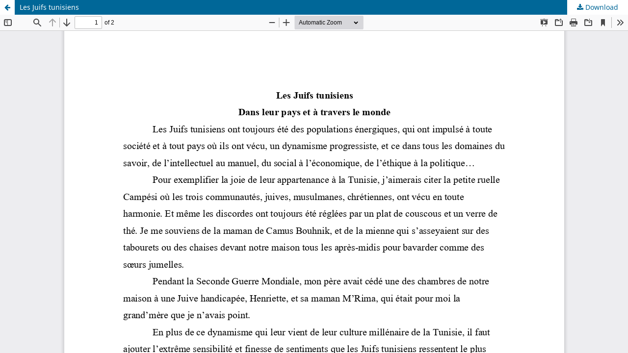

--- FILE ---
content_type: text/html; charset=utf-8
request_url: https://cmc.journals.yorku.ca/index.php/cmc/article/view/40487/36498
body_size: 1694
content:
<!DOCTYPE html>
<html lang="en-US" xml:lang="en-US">
<head>
	<meta http-equiv="Content-Type" content="text/html; charset=utf-8" />
	<meta name="viewport" content="width=device-width, initial-scale=1.0" />
	<title>View of Les Juifs tunisiens</title>

	
<meta name="generator" content="Open Journal Systems 3.3.0.22" />
	<link rel="stylesheet" href="https://cmc.journals.yorku.ca/index.php/cmc/$$$call$$$/page/page/css?name=stylesheet" type="text/css" /><link rel="stylesheet" href="https://cmc.journals.yorku.ca/index.php/cmc/$$$call$$$/page/page/css?name=font" type="text/css" /><link rel="stylesheet" href="https://cmc.journals.yorku.ca/lib/pkp/styles/fontawesome/fontawesome.css?v=3.3.0.22" type="text/css" />
	<script src="https://cmc.journals.yorku.ca/lib/pkp/lib/vendor/components/jquery/jquery.min.js?v=3.3.0.22" type="text/javascript"></script><script src="https://cmc.journals.yorku.ca/lib/pkp/lib/vendor/components/jqueryui/jquery-ui.min.js?v=3.3.0.22" type="text/javascript"></script><script src="https://cmc.journals.yorku.ca/plugins/themes/default/js/lib/popper/popper.js?v=3.3.0.22" type="text/javascript"></script><script src="https://cmc.journals.yorku.ca/plugins/themes/default/js/lib/bootstrap/util.js?v=3.3.0.22" type="text/javascript"></script><script src="https://cmc.journals.yorku.ca/plugins/themes/default/js/lib/bootstrap/dropdown.js?v=3.3.0.22" type="text/javascript"></script><script src="https://cmc.journals.yorku.ca/plugins/themes/default/js/main.js?v=3.3.0.22" type="text/javascript"></script><script type="text/javascript">
(function (w, d, s, l, i) { w[l] = w[l] || []; var f = d.getElementsByTagName(s)[0],
j = d.createElement(s), dl = l != 'dataLayer' ? '&l=' + l : ''; j.async = true; 
j.src = 'https://www.googletagmanager.com/gtag/js?id=' + i + dl; f.parentNode.insertBefore(j, f); 
function gtag(){dataLayer.push(arguments)}; gtag('js', new Date()); gtag('config', i); })
(window, document, 'script', 'dataLayer', 'UA-2001117-49');
</script><script type="text/javascript">			var _paq = _paq || [];
			  _paq.push(['trackPageView']);
			  _paq.push(['enableLinkTracking']);
			  (function() {
			    var u="//matomo.library.yorku.ca/";
			    _paq.push(['setTrackerUrl', u+'piwik.php']);
			    _paq.push(['setSiteId', 53]);
			    _paq.push(['setDocumentTitle', "cmc"]);
			    var d=document, g=d.createElement('script'), s=d.getElementsByTagName('script')[0];
			    g.type='text/javascript'; g.async=true; g.defer=true; g.src=u+'piwik.js'; s.parentNode.insertBefore(g,s);
			  })();</script>
</head>
<body class="pkp_page_article pkp_op_view">

		<header class="header_view">

		<a href="https://cmc.journals.yorku.ca/index.php/cmc/article/view/40487" class="return">
			<span class="pkp_screen_reader">
									Return to Article Details
							</span>
		</a>

		<a href="https://cmc.journals.yorku.ca/index.php/cmc/article/view/40487" class="title">
			Les Juifs tunisiens
		</a>

		<a href="https://cmc.journals.yorku.ca/index.php/cmc/article/download/40487/36498/50512" class="download" download>
			<span class="label">
				Download
			</span>
			<span class="pkp_screen_reader">
				Download PDF
			</span>
		</a>

	</header>

	<script type="text/javascript">
		// Creating iframe's src in JS instead of Smarty so that EZProxy-using sites can find our domain in $pdfUrl and do their rewrites on it.
		$(document).ready(function() {
			var urlBase = "https://cmc.journals.yorku.ca/plugins/generic/pdfJsViewer/pdf.js/web/viewer.html?file=";
			var pdfUrl = "https://cmc.journals.yorku.ca/index.php/cmc/article/download/40487/36498/50512";
			$("#pdfCanvasContainer > iframe").attr("src", urlBase + encodeURIComponent(pdfUrl));
		});
	</script>

	<div id="pdfCanvasContainer" class="galley_view">
				<iframe src="" width="100%" height="100%" style="min-height: 500px;" title="PDF of Les Juifs tunisiens" allow="fullscreen" webkitallowfullscreen="webkitallowfullscreen"></iframe>
	</div>
	<span class="Z3988" title="ctx_ver=Z39.88-2004&amp;rft_id=https%3A%2F%2Fcmc.journals.yorku.ca%2Findex.php%2Fcmc%2Farticle%2Fview%2F40487&amp;rft_val_fmt=info%3Aofi%2Ffmt%3Akev%3Amtx%3Ajournal&amp;rft.language=en_US&amp;rft.genre=article&amp;rft.title=Revue+CMC+Review&amp;rft.jtitle=Revue+CMC+Review&amp;rft.atitle=Les+Juifs+tunisiens&amp;rft.artnum=40487&amp;rft.stitle=&amp;rft.volume=7&amp;rft.issue=2&amp;rft.aulast=Bouraoui&amp;rft.aufirst=H%C3%A9di&amp;rft.date=2021-05-07&amp;rft.issn=1911-592X&amp;rft.eissn=2369-3428"></span>

</body>
</html>
